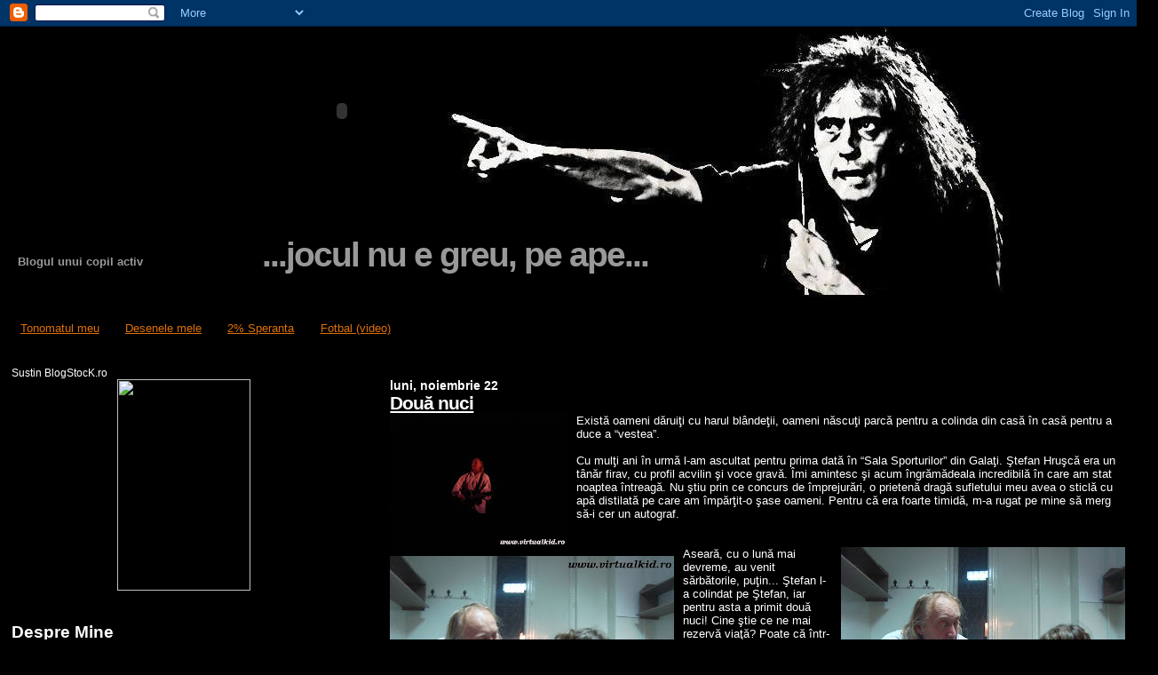

--- FILE ---
content_type: text/html; charset=UTF-8
request_url: https://jumatati.blogspot.com/2010/11/doua-nuci.html?showComment=1290609656112
body_size: 15136
content:
<!DOCTYPE html>
<html dir='ltr' xmlns='http://www.w3.org/1999/xhtml' xmlns:b='http://www.google.com/2005/gml/b' xmlns:data='http://www.google.com/2005/gml/data' xmlns:expr='http://www.google.com/2005/gml/expr'>
<head>
<link href='https://www.blogger.com/static/v1/widgets/2944754296-widget_css_bundle.css' rel='stylesheet' type='text/css'/>
<meta content='text/html; charset=UTF-8' http-equiv='Content-Type'/>
<meta content='blogger' name='generator'/>
<link href='https://jumatati.blogspot.com/favicon.ico' rel='icon' type='image/x-icon'/>
<link href='http://jumatati.blogspot.com/2010/11/doua-nuci.html' rel='canonical'/>
<link rel="alternate" type="application/atom+xml" title="...jocul nu e greu, pe ape... - Atom" href="https://jumatati.blogspot.com/feeds/posts/default" />
<link rel="alternate" type="application/rss+xml" title="...jocul nu e greu, pe ape... - RSS" href="https://jumatati.blogspot.com/feeds/posts/default?alt=rss" />
<link rel="service.post" type="application/atom+xml" title="...jocul nu e greu, pe ape... - Atom" href="https://www.blogger.com/feeds/5991303175346542029/posts/default" />

<link rel="alternate" type="application/atom+xml" title="...jocul nu e greu, pe ape... - Atom" href="https://jumatati.blogspot.com/feeds/4189363185340350269/comments/default" />
<!--Can't find substitution for tag [blog.ieCssRetrofitLinks]-->
<link href='https://blogger.googleusercontent.com/img/b/R29vZ2xl/AVvXsEgFZYCa2xmA-d0pnDtmVCktf7JANJZclFhKpBmBQCJ-_1DQ9KLRSQSA8aMCstOQjg44r2QgKggyd76dnFNxR93PQGmphXVL6EGtYbsUgXP3PsZOnv1j8vPtwvWYCDA2ZkQ4-h30s7l7Zt6i/s200/StefanHrusca.JPG' rel='image_src'/>
<meta content='http://jumatati.blogspot.com/2010/11/doua-nuci.html' property='og:url'/>
<meta content='Două nuci' property='og:title'/>
<meta content='Există oameni dăruiţi cu harul blândeţii, oameni născuţi parcă pentru a colinda din casă în casă pentru a duce a “vestea”.    Cu mulţi ani î...' property='og:description'/>
<meta content='https://blogger.googleusercontent.com/img/b/R29vZ2xl/AVvXsEgFZYCa2xmA-d0pnDtmVCktf7JANJZclFhKpBmBQCJ-_1DQ9KLRSQSA8aMCstOQjg44r2QgKggyd76dnFNxR93PQGmphXVL6EGtYbsUgXP3PsZOnv1j8vPtwvWYCDA2ZkQ4-h30s7l7Zt6i/w1200-h630-p-k-no-nu/StefanHrusca.JPG' property='og:image'/>
<title>...jocul nu e greu, pe ape...: Două nuci</title>
<style id='page-skin-1' type='text/css'><!--
/*
* Blogger Template Style
*
* Sand Dollar
* by Jason Sutter
* Updated by Blogger Team
*/
/* Variable definitions
====================
<Variable name="textcolor" description="Text Color"
type="color" default="#000">
<Variable name="bgcolor" description="Page Background Color"
type="color" default="#f6f6f6">
<Variable name="pagetitlecolor" description="Blog Title Color"
type="color" default="#F5DEB3">
<Variable name="pagetitlebgcolor" description="Blog Title Background Color"
type="color" default="#DE7008">
<Variable name="descriptionColor" description="Blog Description Color"
type="color" default="#9E5205" />
<Variable name="descbgcolor" description="Description Background Color"
type="color" default="#F5E39e">
<Variable name="titlecolor" description="Post Title Color"
type="color" default="#9E5205">
<Variable name="datecolor" description="Date Header Color"
type="color" default="#777777">
<Variable name="footercolor" description="Post Footer Color"
type="color" default="#444444">
<Variable name="linkcolor" description="Link Color"
type="color" default="#DE7008">
<Variable name="footerlinkcolor" description="Post Footer Link Color"
type="color" default="#968a0a">
<Variable name="visitedlinkcolor" description="Visited Link Color"
type="color" default="#DE7008">
<Variable name="sidebarcolor" description="Sidebar Title Color"
type="color" default="#B8A80D">
<Variable name="sidebarlinkcolor" description="Sidebar Link Color"
type="color" default="#999999">
<Variable name="bordercolor" description="Border Color"
type="color" default="#e0ad12">
<Variable name="bodyfont" description="Text Font"
type="font"
default="normal normal 100% 'Trebuchet MS',Trebuchet,Verdana,Sans-Serif">
<Variable name="headerfont" description="Sidebar Title Font"
type="font"
default="normal bold 150% Verdana,Sans-serif">
<Variable name="dateHeaderFont" description="Date Header Font"
type="font"
default="normal bold 105% 'Trebuchet MS',Trebuchet,Verdana,Sans-serif">
<Variable name="pagetitlefont" description="Blog Title Font"
type="font" default="normal bold 300% Verdana,Sans-Serif">
<Variable name="titlefont" description="Post Title Font"
type="font" default="normal bold 160% Verdana,Sans-Serif">
<Variable name="startSide" description="Start side in blog language"
type="automatic" default="left">
<Variable name="endSide" description="End side in blog language"
type="automatic" default="right">
*/
#ceas-java{
left:310px;
position:absolute;
top:50px;
}
#header .title{
left:230px;
position:relative;
top:210px;
}
body {
margin:0px;
padding:0px;
background:#000000;
color:#ffffff;
font-size: small;
}
#outer-wrapper {
font:normal normal 100% 'Trebuchet MS',Trebuchet,Verdana,Sans-Serif;
}
a {
color:#DE7008;
}
a:hover {
color:#ffffff;
}
a img {
border-width: 0;
}
#content-wrapper {
padding-top: 0;
padding-right: 1em;
padding-bottom: 0;
padding-left: 1em;
}
@media all  {
div#main {
float:right;
width:66%;
padding-top:30px;
padding-right:0;
padding-bottom:10px;
padding-left:1em;
border-left:dotted 1px #000000;
word-wrap: break-word; /* fix for long text breaking sidebar float in IE */
overflow: hidden;     /* fix for long non-text content breaking IE sidebar float */
}
div#sidebar {
margin-top:20px;
margin-right:0px;
margin-bottom:0px;
margin-left:0;
padding:0px;
text-align:left;
float: left;
width: 31%;
word-wrap: break-word; /* fix for long text breaking sidebar float in IE */
overflow: hidden;     /* fix for long non-text content breaking IE sidebar float */
}
}
@media handheld  {
div#main {
float:none;
width:90%;
}
div#sidebar {
padding-top:30px;
padding-right:7%;
padding-bottom:10px;
padding-left:3%;
}
}
#header {
padding-top:0px;
padding-right:0px;
padding-bottom:0px;
padding-left:0px;
margin-top:0px;
margin-right:0px;
margin-bottom:0px;
margin-left:0px;
border-bottom:dotted 1px #000000;
background:#000000;
}
h1 a:link  {
text-decoration:none;
color:#999999
}
h1 a:visited  {
text-decoration:none;
color:#999999
}
h1,h2,h3 {
margin: 0;
}
h1 {
padding-top:25px;
padding-right:0px;
padding-bottom:10px;
padding-left:5%;
color:#999999;
background:#000000;
font:normal bold 300% Verdana,Sans-Serif;
letter-spacing:-2px;
}
h3.post-title {
color:#ffffff;
font:normal bold 160% Verdana,Sans-Serif;
letter-spacing:-1px;
}
h3.post-title a,
h3.post-title a:visited {
color: #ffffff;
}
h2.date-header  {
margin-top:10px;
margin-right:0px;
margin-bottom:0px;
margin-left:0px;
color:#ffffff;
font: normal bold 105% 'Trebuchet MS',Trebuchet,Verdana,Sans-serif;
}
h4 {
color:#aa0033;
}
#sidebar h2 {
color:#ffffff;
margin:0px;
padding:0px;
font:normal bold 150% Verdana,Sans-serif;
}
#sidebar .widget {
margin-top:0px;
margin-right:0px;
margin-bottom:33px;
margin-left:0px;
padding-top:0px;
padding-right:0px;
padding-bottom:0px;
padding-left:0px;
font-size:95%;
}
#sidebar ul {
list-style-type:none;
padding-left: 0;
margin-top: 0;
}
#sidebar li {
margin-top:0px;
margin-right:0px;
margin-bottom:0px;
margin-left:0px;
padding-top:0px;
padding-right:0px;
padding-bottom:0px;
padding-left:0px;
list-style-type:none;
font-size:95%;
}
.description {
padding:0px;
position:relative;
top:165px;
left:20px;
color:#999999;
background:transparent;
font:bold 100% Verdana,Sans-Serif;
}
.post {
margin-top:0px;
margin-right:0px;
margin-bottom:30px;
margin-left:0px;
}
.post strong {
color:#ffffff;
font-weight:bold;
}
pre,code {
color:#999999;
}
strike {
color:#999999;
}
.post-footer  {
padding:0px;
margin:0px;
color:#cc0000;
font-size:80%;
}
.post-footer a {
border:none;
color:#968a0a;
text-decoration:none;
}
.post-footer a:hover {
text-decoration:underline;
}
#comments {
padding:0px;
font-size:110%;
font-weight:bold;
}
.comment-author {
margin-top: 10px;
}
.comment-body {
font-size:100%;
font-weight:normal;
color:white;
}
.comment-footer {
padding-bottom:20px;
color:#cc0000;
font-size:80%;
font-weight:normal;
display:inline;
margin-right:10px
}
.deleted-comment  {
font-style:italic;
color:gray;
}
.comment-link  {
margin-left:.6em;
}
.profile-textblock {
clear: both;
margin-left: 0;
}
.profile-img {
float: left;
margin-top: 0;
margin-right: 5px;
margin-bottom: 5px;
margin-left: 0;
border: 2px solid #000000;
}
#sidebar a:link  {
color:#999999;
text-decoration:none;
}
#sidebar a:active  {
color:#ff0000;
text-decoration:none;
}
#sidebar a:visited  {
color:sidebarlinkcolor;
text-decoration:none;
}
#sidebar a:hover {
color:#ffffff;
text-decoration:none;
}
.feed-links {
clear: both;
line-height: 2.5em;
}
#blog-pager-newer-link {
float: left;
}
#blog-pager-older-link {
float: right;
}
#blog-pager {
text-align: center;
}
.clear {
clear: both;
}
.widget-content {
margin-top: 0.5em;
}
/** Tweaks for layout editor preview */
body#layout #outer-wrapper {
margin-top: 0;
}
body#layout #main,
body#layout #sidebar {
margin-top: 10px;
padding-top: 0;
}

--></style>
<link href='https://www.blogger.com/dyn-css/authorization.css?targetBlogID=5991303175346542029&amp;zx=b7f7fe4b-e29e-476f-a5b0-ee351af37246' media='none' onload='if(media!=&#39;all&#39;)media=&#39;all&#39;' rel='stylesheet'/><noscript><link href='https://www.blogger.com/dyn-css/authorization.css?targetBlogID=5991303175346542029&amp;zx=b7f7fe4b-e29e-476f-a5b0-ee351af37246' rel='stylesheet'/></noscript>
<meta name='google-adsense-platform-account' content='ca-host-pub-1556223355139109'/>
<meta name='google-adsense-platform-domain' content='blogspot.com'/>

<!-- data-ad-client=ca-pub-8401485563053961 -->

</head>
<body>
<div class='navbar section' id='navbar'><div class='widget Navbar' data-version='1' id='Navbar1'><script type="text/javascript">
    function setAttributeOnload(object, attribute, val) {
      if(window.addEventListener) {
        window.addEventListener('load',
          function(){ object[attribute] = val; }, false);
      } else {
        window.attachEvent('onload', function(){ object[attribute] = val; });
      }
    }
  </script>
<div id="navbar-iframe-container"></div>
<script type="text/javascript" src="https://apis.google.com/js/platform.js"></script>
<script type="text/javascript">
      gapi.load("gapi.iframes:gapi.iframes.style.bubble", function() {
        if (gapi.iframes && gapi.iframes.getContext) {
          gapi.iframes.getContext().openChild({
              url: 'https://www.blogger.com/navbar/5991303175346542029?po\x3d4189363185340350269\x26origin\x3dhttps://jumatati.blogspot.com',
              where: document.getElementById("navbar-iframe-container"),
              id: "navbar-iframe"
          });
        }
      });
    </script><script type="text/javascript">
(function() {
var script = document.createElement('script');
script.type = 'text/javascript';
script.src = '//pagead2.googlesyndication.com/pagead/js/google_top_exp.js';
var head = document.getElementsByTagName('head')[0];
if (head) {
head.appendChild(script);
}})();
</script>
</div></div>
<div id='outer-wrapper'><div id='wrap2'>
<!-- skip links for text browsers -->
<span id='skiplinks' style='display:none;'>
<a href='#main'>skip to main </a> |
      <a href='#sidebar'>skip to sidebar</a>
</span>
<div id='header-wrapper'>
<div id='ceas-java'>
<script src="//www.clocklink.com/embed.js"></script><script language='JavaScript' type='text/javascript'>obj=new Object;obj.clockfile="0018b-silver.swf";obj.TimeZone="Romania_Bucharest";obj.width=150;obj.height=150;obj.wmode="transparent";showClock(obj);</script></div>
</div>
<div class='header section' id='header'><div class='widget Header' data-version='1' id='Header1'>
<div id='header-inner' style='background-image: url("https://blogger.googleusercontent.com/img/b/R29vZ2xl/AVvXsEiBMx_Fq_8Dzoi4mgoDiPllaWvdZBaQFlirge_TwVDnokp674ypRMI5qxyl9X-Iscj3UpTaCssxh2Apd7y4Mqn6l94yAJoeZP0odMr5b8Has6r02Ue2cVTXgJPqYGCHjhMX-ZkyvY8IHIpt/s1600-r/Hader.JPG");  overflow:hidden; background-position: left top; width: 1304px; min-height: 315px; px;_height: 315px; px;background-repeat: no-repeat; '>
<div class='titlewrapper' style='background: transparent'>
<h1 class='title' style='background: transparent; border-width: 0px'>
<a href='https://jumatati.blogspot.com/'>
...jocul nu e greu, pe ape...
</a>
</h1>
</div>
<div class='descriptionwrapper'>
<p class='description'><span>Blogul unui copil activ</span></p>
</div>
</div>
</div></div>
<div id='content-wrapper'>
<div id='crosscol-wrapper' style='text-align:center'>
<div class='crosscol section' id='crosscol'><div class='widget PageList' data-version='1' id='PageList1'>
<h2>Pagini</h2>
<div class='widget-content'>
<ul>
<li>
<a href='https://jumatati.blogspot.com/p/tonomatul-meu.html'>Tonomatul meu</a>
</li>
<li>
<a href='https://jumatati.blogspot.com/p/desenele-mele.html'>Desenele mele</a>
</li>
<li>
<a href='https://jumatati.blogspot.com/p/2-speranta.html'>2% Speranta</a>
</li>
<li>
<a href='https://jumatati.blogspot.com/p/video-fotbal.html'>Fotbal (video)</a>
</li>
</ul>
<div class='clear'></div>
</div>
</div></div>
</div>
<div id='main-wrapper'>
<div class='main section' id='main'><div class='widget Blog' data-version='1' id='Blog1'>
<div class='blog-posts hfeed'>

          <div class="date-outer">
        
<h2 class='date-header'><span>luni, noiembrie 22</span></h2>

          <div class="date-posts">
        
<div class='post-outer'>
<div class='post hentry'>
<a name='4189363185340350269'></a>
<h3 class='post-title entry-title'>
<a href='https://jumatati.blogspot.com/2010/11/doua-nuci.html'>Două nuci</a>
</h3>
<div class='post-header'>
<div class='post-header-line-1'></div>
</div>
<div class='post-body entry-content'>
<a href="https://blogger.googleusercontent.com/img/b/R29vZ2xl/AVvXsEgFZYCa2xmA-d0pnDtmVCktf7JANJZclFhKpBmBQCJ-_1DQ9KLRSQSA8aMCstOQjg44r2QgKggyd76dnFNxR93PQGmphXVL6EGtYbsUgXP3PsZOnv1j8vPtwvWYCDA2ZkQ4-h30s7l7Zt6i/s1600/StefanHrusca.JPG" onblur="try {parent.deselectBloggerImageGracefully();} catch(e) {}"><img alt="" border="0" id="BLOGGER_PHOTO_ID_5542234107635978402" src="https://blogger.googleusercontent.com/img/b/R29vZ2xl/AVvXsEgFZYCa2xmA-d0pnDtmVCktf7JANJZclFhKpBmBQCJ-_1DQ9KLRSQSA8aMCstOQjg44r2QgKggyd76dnFNxR93PQGmphXVL6EGtYbsUgXP3PsZOnv1j8vPtwvWYCDA2ZkQ4-h30s7l7Zt6i/s200/StefanHrusca.JPG" style="float:left; margin:0 10px 10px 0;cursor:pointer; cursor:hand;width: 200px; height: 150px;" /></a>Există oameni dăruiţi cu harul blândeţii, oameni născuţi parcă pentru a colinda din casă în casă pentru a duce a &#8220;vestea&#8221;. <br />  <br /> Cu mulţi ani în urmă l-am ascultat pentru prima dată în &#8220;Sala Sporturilor&#8221; din Galaţi. Ştefan Hruşcă era un tânăr firav, cu profil acvilin şi voce gravă. Îmi amintesc şi acum îngrămădeala incredibilă în care am stat noaptea întreagă. Nu ştiu prin ce concurs de împrejurări, o prietenă dragă sufletului meu avea o sticlă cu apă distilată pe care am împărţit-o şase oameni. Pentru că era foarte timidă, m-a rugat pe mine să merg să-i cer un autograf.<br /><br /><br /><a href="https://blogger.googleusercontent.com/img/b/R29vZ2xl/AVvXsEj4Cu1hNJRRkHkAxQJtlBZH-rrdUXrub2QsDYQZHCDCNocLRUne8b2CeA_fxSXuO6WEwefh0POLZg4b9yG8RDsSX_BvCUWD20UxgC-S1a7zBlSJSSKsyeWOFvozrPsnE25V82iGnIxA7Tn8/s1600/Hrusca.JPG" onblur="try {parent.deselectBloggerImageGracefully();} catch(e) {}"><img alt="" border="0" id="BLOGGER_PHOTO_ID_5542233943610030146" src="https://blogger.googleusercontent.com/img/b/R29vZ2xl/AVvXsEj4Cu1hNJRRkHkAxQJtlBZH-rrdUXrub2QsDYQZHCDCNocLRUne8b2CeA_fxSXuO6WEwefh0POLZg4b9yG8RDsSX_BvCUWD20UxgC-S1a7zBlSJSSKsyeWOFvozrPsnE25V82iGnIxA7Tn8/s320/Hrusca.JPG" style="float:right; margin:0 0 10px 10px;cursor:pointer; cursor:hand;width: 320px; height: 240px;" /></a><a href="https://blogger.googleusercontent.com/img/b/R29vZ2xl/AVvXsEifg3sMY8-BHuM2yGmV1zhIZjL9TnpB64ScYI7FfsqnijQQYwYmVkz3qiXgh4R6F12WG9jlL2Xx-5DxSgt-ymcV6j8j7KypjkS-p4fBF680uc-V0HlaTSsgiN40gIkwXUnSJ3ow5AfUtaML/s1600/Stefan.JPG" onblur="try {parent.deselectBloggerImageGracefully();} catch(e) {}"><img alt="" border="0" id="BLOGGER_PHOTO_ID_5542233832623505506" src="https://blogger.googleusercontent.com/img/b/R29vZ2xl/AVvXsEifg3sMY8-BHuM2yGmV1zhIZjL9TnpB64ScYI7FfsqnijQQYwYmVkz3qiXgh4R6F12WG9jlL2Xx-5DxSgt-ymcV6j8j7KypjkS-p4fBF680uc-V0HlaTSsgiN40gIkwXUnSJ3ow5AfUtaML/s320/Stefan.JPG" style="float:left; margin:0 10px 10px 0;cursor:pointer; cursor:hand;width: 320px; height: 240px;" /></a> Aseară, cu o lună mai devreme, au venit sărbătorile, puţin... Ştefan l-a colindat pe Ştefan, iar pentru asta a primit două nuci! Cine ştie ce ne mai rezervă viaţă? Poate că într-o bună zi, undeva în Valea Izei, Ştefan o să-l aştepte pe celălalt Ştefan cu nuci, iar tânărul, cu o chitară în spate, o să taie troianul către el.  <br /> Şi-or aminti de prima lor întâlnire şi n-or mai fi siguri cine să-i dea autograf celuilalt. <br />  <br />Sau poate că o să deschidă unul dintre tomurile <a href="http://www.virtualkid.ro/2010/11/22/808/">maestrului&#8230;</a> pentru o piesă nouă!<br />.
<div style='clear: both;'></div>
</div>
<div class='post-footer'>
<div class='post-footer-line post-footer-line-1'><span class='post-author vcard'>
Publicat de
<span class='fn'>Virtualkid</span>
</span>
<span class='post-timestamp'>
la
<a class='timestamp-link' href='https://jumatati.blogspot.com/2010/11/doua-nuci.html' rel='bookmark' title='permanent link'><abbr class='published' title='2010-11-22T06:51:00+02:00'>06:51</abbr></a>
</span>
<span class='post-comment-link'>
</span>
<span class='post-icons'>
<span class='item-control blog-admin pid-962619580'>
<a href='https://www.blogger.com/post-edit.g?blogID=5991303175346542029&postID=4189363185340350269&from=pencil' title='Editați postarea'>
<img alt='' class='icon-action' height='18' src='https://resources.blogblog.com/img/icon18_edit_allbkg.gif' width='18'/>
</a>
</span>
</span>
</div>
<div class='post-footer-line post-footer-line-2'><span class='post-labels'>
</span>
</div>
<div class='post-footer-line post-footer-line-3'></div>
</div>
</div>
<div class='comments' id='comments'>
<a name='comments'></a>
<h4>16 comentarii:</h4>
<div id='Blog1_comments-block-wrapper'>
<dl class='avatar-comment-indent' id='comments-block'>
<dt class='comment-author ' id='c3604607639514146881'>
<a name='c3604607639514146881'></a>
<div class="avatar-image-container avatar-stock"><span dir="ltr"><a href="http://lisandrulisandru.wordpress.com/" target="" rel="nofollow" onclick=""><img src="//resources.blogblog.com/img/blank.gif" width="35" height="35" alt="" title="Cristian Lisandru">

</a></span></div>
<a href='http://lisandrulisandru.wordpress.com/' rel='nofollow'>Cristian Lisandru</a>
spunea...
</dt>
<dd class='comment-body' id='Blog1_cmt-3604607639514146881'>
<p>
Ştefanului Mic îi doresc să-i cânte la un moment dat Ştefanului Mare. Şi să capete o dragoste definitivă pentru acest instrument deosebit care este chitara. Îmi aduc aminte cât de bucuros am fost prin clasa a patra, atunci când ai mei mi-au cumpărat o chitară şi de atunci multe s-au schimbat. În bine...<br /><br />Să aveţi o săptămână frumoasă de tot, ştrumfilor...
</p>
</dd>
<dd class='comment-footer'>
<span class='comment-timestamp'>
<a href='https://jumatati.blogspot.com/2010/11/doua-nuci.html?showComment=1290402147603#c3604607639514146881' title='comment permalink'>
22 noiembrie 2010 la 07:02
</a>
<span class='item-control blog-admin pid-1442143116'>
<a class='comment-delete' href='https://www.blogger.com/comment/delete/5991303175346542029/3604607639514146881' title='Ștergeți comentariul'>
<img src='https://resources.blogblog.com/img/icon_delete13.gif'/>
</a>
</span>
</span>
</dd>
<dt class='comment-author ' id='c3591774446943413843'>
<a name='c3591774446943413843'></a>
<div class="avatar-image-container avatar-stock"><span dir="ltr"><a href="http://www.desprecancer.com" target="" rel="nofollow" onclick=""><img src="//resources.blogblog.com/img/blank.gif" width="35" height="35" alt="" title="doctorul">

</a></span></div>
<a href='http://www.desprecancer.com' rel='nofollow'>doctorul</a>
spunea...
</dt>
<dd class='comment-body' id='Blog1_cmt-3591774446943413843'>
<p>
frumoasă poveste de prag de iarnă, cu multe înțelesuri ...
</p>
</dd>
<dd class='comment-footer'>
<span class='comment-timestamp'>
<a href='https://jumatati.blogspot.com/2010/11/doua-nuci.html?showComment=1290415258061#c3591774446943413843' title='comment permalink'>
22 noiembrie 2010 la 10:40
</a>
<span class='item-control blog-admin pid-1442143116'>
<a class='comment-delete' href='https://www.blogger.com/comment/delete/5991303175346542029/3591774446943413843' title='Ștergeți comentariul'>
<img src='https://resources.blogblog.com/img/icon_delete13.gif'/>
</a>
</span>
</span>
</dd>
<dt class='comment-author ' id='c826094102011152787'>
<a name='c826094102011152787'></a>
<div class="avatar-image-container avatar-stock"><span dir="ltr"><a href="http://anamariadeleanu.wordpress.com/" target="" rel="nofollow" onclick=""><img src="//resources.blogblog.com/img/blank.gif" width="35" height="35" alt="" title="ana">

</a></span></div>
<a href='http://anamariadeleanu.wordpress.com/' rel='nofollow'>ana</a>
spunea...
</dt>
<dd class='comment-body' id='Blog1_cmt-826094102011152787'>
<p>
un SERVUS de 2x2
</p>
</dd>
<dd class='comment-footer'>
<span class='comment-timestamp'>
<a href='https://jumatati.blogspot.com/2010/11/doua-nuci.html?showComment=1290427388768#c826094102011152787' title='comment permalink'>
22 noiembrie 2010 la 14:03
</a>
<span class='item-control blog-admin pid-1442143116'>
<a class='comment-delete' href='https://www.blogger.com/comment/delete/5991303175346542029/826094102011152787' title='Ștergeți comentariul'>
<img src='https://resources.blogblog.com/img/icon_delete13.gif'/>
</a>
</span>
</span>
</dd>
<dt class='comment-author ' id='c3408214042207285978'>
<a name='c3408214042207285978'></a>
<div class="avatar-image-container avatar-stock"><span dir="ltr"><a href="http://gabryellehelen.wordpress.com" target="" rel="nofollow" onclick=""><img src="//resources.blogblog.com/img/blank.gif" width="35" height="35" alt="" title="Gabriela Elena">

</a></span></div>
<a href='http://gabryellehelen.wordpress.com' rel='nofollow'>Gabriela Elena</a>
spunea...
</dt>
<dd class='comment-body' id='Blog1_cmt-3408214042207285978'>
<p>
Ma uimiti!<br />Felicitari micului colindator care se vrea a fi un bun chitarist! :)<br />Succes!
</p>
</dd>
<dd class='comment-footer'>
<span class='comment-timestamp'>
<a href='https://jumatati.blogspot.com/2010/11/doua-nuci.html?showComment=1290427628911#c3408214042207285978' title='comment permalink'>
22 noiembrie 2010 la 14:07
</a>
<span class='item-control blog-admin pid-1442143116'>
<a class='comment-delete' href='https://www.blogger.com/comment/delete/5991303175346542029/3408214042207285978' title='Ștergeți comentariul'>
<img src='https://resources.blogblog.com/img/icon_delete13.gif'/>
</a>
</span>
</span>
</dd>
<dt class='comment-author ' id='c9095391026041863231'>
<a name='c9095391026041863231'></a>
<div class="avatar-image-container vcard"><span dir="ltr"><a href="https://www.blogger.com/profile/16795082573806690974" target="" rel="nofollow" onclick="" class="avatar-hovercard" id="av-9095391026041863231-16795082573806690974"><img src="https://resources.blogblog.com/img/blank.gif" width="35" height="35" class="delayLoad" style="display: none;" longdesc="//blogger.googleusercontent.com/img/b/R29vZ2xl/AVvXsEizi_dfhjjc3Nz3RTj3-qPO2E1UaS2DjyGyBZaZC6QZ7awqg4J8Em8lvyVIKGXA-ar054XmPA5GXPNUtO8PV2ibWtyZ1ovwWX09UDx4GGZIc42TH8rCcd1-VYwsb1K256E/s45-c/*" alt="" title="elena marin-alexe">

<noscript><img src="//blogger.googleusercontent.com/img/b/R29vZ2xl/AVvXsEizi_dfhjjc3Nz3RTj3-qPO2E1UaS2DjyGyBZaZC6QZ7awqg4J8Em8lvyVIKGXA-ar054XmPA5GXPNUtO8PV2ibWtyZ1ovwWX09UDx4GGZIc42TH8rCcd1-VYwsb1K256E/s45-c/*" width="35" height="35" class="photo" alt=""></noscript></a></span></div>
<a href='https://www.blogger.com/profile/16795082573806690974' rel='nofollow'>elena marin-alexe</a>
spunea...
</dt>
<dd class='comment-body' id='Blog1_cmt-9095391026041863231'>
<p>
Lui Stefan cel mic, ii urez sa ajunga ca si cel mare.<br />Asta da intalnire...la nivel inalt!
</p>
</dd>
<dd class='comment-footer'>
<span class='comment-timestamp'>
<a href='https://jumatati.blogspot.com/2010/11/doua-nuci.html?showComment=1290428713120#c9095391026041863231' title='comment permalink'>
22 noiembrie 2010 la 14:25
</a>
<span class='item-control blog-admin pid-526473913'>
<a class='comment-delete' href='https://www.blogger.com/comment/delete/5991303175346542029/9095391026041863231' title='Ștergeți comentariul'>
<img src='https://resources.blogblog.com/img/icon_delete13.gif'/>
</a>
</span>
</span>
</dd>
<dt class='comment-author ' id='c6687979391092523475'>
<a name='c6687979391092523475'></a>
<div class="avatar-image-container avatar-stock"><span dir="ltr"><a href="http://silavaracald.cotcodacii.ro" target="" rel="nofollow" onclick=""><img src="//resources.blogblog.com/img/blank.gif" width="35" height="35" alt="" title="silavaracald">

</a></span></div>
<a href='http://silavaracald.cotcodacii.ro' rel='nofollow'>silavaracald</a>
spunea...
</dt>
<dd class='comment-body' id='Blog1_cmt-6687979391092523475'>
<p>
Pe Valea Izei? Nu mai stă în Canada, că eu așa știam?...<br />Nucile ca nucile, dar are Stefan Hrușcă niște palincă de la ai lui, de-ți crapă măselele. Am gustat și eu o dată, cu ocazia altei treceri prin orașul nostru, să tot fie vreo zece ani de atunci. :)
</p>
</dd>
<dd class='comment-footer'>
<span class='comment-timestamp'>
<a href='https://jumatati.blogspot.com/2010/11/doua-nuci.html?showComment=1290434349941#c6687979391092523475' title='comment permalink'>
22 noiembrie 2010 la 15:59
</a>
<span class='item-control blog-admin pid-1442143116'>
<a class='comment-delete' href='https://www.blogger.com/comment/delete/5991303175346542029/6687979391092523475' title='Ștergeți comentariul'>
<img src='https://resources.blogblog.com/img/icon_delete13.gif'/>
</a>
</span>
</span>
</dd>
<dt class='comment-author ' id='c4693719870086599408'>
<a name='c4693719870086599408'></a>
<div class="avatar-image-container avatar-stock"><span dir="ltr"><a href="http://virtualkid.ro/haiducii/" target="" rel="nofollow" onclick=""><img src="//resources.blogblog.com/img/blank.gif" width="35" height="35" alt="" title="Mark">

</a></span></div>
<a href='http://virtualkid.ro/haiducii/' rel='nofollow'>Mark</a>
spunea...
</dt>
<dd class='comment-body' id='Blog1_cmt-4693719870086599408'>
<p>
Colindele sunt frumoase mai ales daca sunt cantate de Stefan H.Oricum va asteptam la colindat...
</p>
</dd>
<dd class='comment-footer'>
<span class='comment-timestamp'>
<a href='https://jumatati.blogspot.com/2010/11/doua-nuci.html?showComment=1290435668613#c4693719870086599408' title='comment permalink'>
22 noiembrie 2010 la 16:21
</a>
<span class='item-control blog-admin pid-1442143116'>
<a class='comment-delete' href='https://www.blogger.com/comment/delete/5991303175346542029/4693719870086599408' title='Ștergeți comentariul'>
<img src='https://resources.blogblog.com/img/icon_delete13.gif'/>
</a>
</span>
</span>
</dd>
<dt class='comment-author blog-author' id='c5865876134010627290'>
<a name='c5865876134010627290'></a>
<div class="avatar-image-container vcard"><span dir="ltr"><a href="https://www.blogger.com/profile/14810993479823367456" target="" rel="nofollow" onclick="" class="avatar-hovercard" id="av-5865876134010627290-14810993479823367456"><img src="https://resources.blogblog.com/img/blank.gif" width="35" height="35" class="delayLoad" style="display: none;" longdesc="//blogger.googleusercontent.com/img/b/R29vZ2xl/AVvXsEjJq4knStaYXusbigXYdfpekmsqVzqVSw3ljNqAVnG8d-4ZpxVw5wBBvfSDV59nyA1Zg1gGv9o5SAFeGMmsKOfLgSJmI4ILdtS1vAXOzDuFScyvkJlE-RrgNBnRXydgbQ/s45-c/VirtualKid.bmp" alt="" title="Virtualkid">

<noscript><img src="//blogger.googleusercontent.com/img/b/R29vZ2xl/AVvXsEjJq4knStaYXusbigXYdfpekmsqVzqVSw3ljNqAVnG8d-4ZpxVw5wBBvfSDV59nyA1Zg1gGv9o5SAFeGMmsKOfLgSJmI4ILdtS1vAXOzDuFScyvkJlE-RrgNBnRXydgbQ/s45-c/VirtualKid.bmp" width="35" height="35" class="photo" alt=""></noscript></a></span></div>
<a href='https://www.blogger.com/profile/14810993479823367456' rel='nofollow'>Virtualkid</a>
spunea...
</dt>
<dd class='comment-body' id='Blog1_cmt-5865876134010627290'>
<p>
Cristian Lisandru:<br />Saptamana este incredibil de incarcata, insa, daca ne gandim ce ne asteapta, ne renasc puterile ca prin minune.
</p>
</dd>
<dd class='comment-footer'>
<span class='comment-timestamp'>
<a href='https://jumatati.blogspot.com/2010/11/doua-nuci.html?showComment=1290609586375#c5865876134010627290' title='comment permalink'>
24 noiembrie 2010 la 16:39
</a>
<span class='item-control blog-admin pid-962619580'>
<a class='comment-delete' href='https://www.blogger.com/comment/delete/5991303175346542029/5865876134010627290' title='Ștergeți comentariul'>
<img src='https://resources.blogblog.com/img/icon_delete13.gif'/>
</a>
</span>
</span>
</dd>
<dt class='comment-author blog-author' id='c5859686162245440960'>
<a name='c5859686162245440960'></a>
<div class="avatar-image-container vcard"><span dir="ltr"><a href="https://www.blogger.com/profile/14810993479823367456" target="" rel="nofollow" onclick="" class="avatar-hovercard" id="av-5859686162245440960-14810993479823367456"><img src="https://resources.blogblog.com/img/blank.gif" width="35" height="35" class="delayLoad" style="display: none;" longdesc="//blogger.googleusercontent.com/img/b/R29vZ2xl/AVvXsEjJq4knStaYXusbigXYdfpekmsqVzqVSw3ljNqAVnG8d-4ZpxVw5wBBvfSDV59nyA1Zg1gGv9o5SAFeGMmsKOfLgSJmI4ILdtS1vAXOzDuFScyvkJlE-RrgNBnRXydgbQ/s45-c/VirtualKid.bmp" alt="" title="Virtualkid">

<noscript><img src="//blogger.googleusercontent.com/img/b/R29vZ2xl/AVvXsEjJq4knStaYXusbigXYdfpekmsqVzqVSw3ljNqAVnG8d-4ZpxVw5wBBvfSDV59nyA1Zg1gGv9o5SAFeGMmsKOfLgSJmI4ILdtS1vAXOzDuFScyvkJlE-RrgNBnRXydgbQ/s45-c/VirtualKid.bmp" width="35" height="35" class="photo" alt=""></noscript></a></span></div>
<a href='https://www.blogger.com/profile/14810993479823367456' rel='nofollow'>Virtualkid</a>
spunea...
</dt>
<dd class='comment-body' id='Blog1_cmt-5859686162245440960'>
<p>
doctorul:<br />Aprope tot ceea ce facem incercam sa aiba cat mai multe semnificatii. Stefan Hrusca a apreciat faptul ca i-am platit colinda cu doua nuci.
</p>
</dd>
<dd class='comment-footer'>
<span class='comment-timestamp'>
<a href='https://jumatati.blogspot.com/2010/11/doua-nuci.html?showComment=1290609656112#c5859686162245440960' title='comment permalink'>
24 noiembrie 2010 la 16:40
</a>
<span class='item-control blog-admin pid-962619580'>
<a class='comment-delete' href='https://www.blogger.com/comment/delete/5991303175346542029/5859686162245440960' title='Ștergeți comentariul'>
<img src='https://resources.blogblog.com/img/icon_delete13.gif'/>
</a>
</span>
</span>
</dd>
<dt class='comment-author blog-author' id='c1643473311793069843'>
<a name='c1643473311793069843'></a>
<div class="avatar-image-container vcard"><span dir="ltr"><a href="https://www.blogger.com/profile/14810993479823367456" target="" rel="nofollow" onclick="" class="avatar-hovercard" id="av-1643473311793069843-14810993479823367456"><img src="https://resources.blogblog.com/img/blank.gif" width="35" height="35" class="delayLoad" style="display: none;" longdesc="//blogger.googleusercontent.com/img/b/R29vZ2xl/AVvXsEjJq4knStaYXusbigXYdfpekmsqVzqVSw3ljNqAVnG8d-4ZpxVw5wBBvfSDV59nyA1Zg1gGv9o5SAFeGMmsKOfLgSJmI4ILdtS1vAXOzDuFScyvkJlE-RrgNBnRXydgbQ/s45-c/VirtualKid.bmp" alt="" title="Virtualkid">

<noscript><img src="//blogger.googleusercontent.com/img/b/R29vZ2xl/AVvXsEjJq4knStaYXusbigXYdfpekmsqVzqVSw3ljNqAVnG8d-4ZpxVw5wBBvfSDV59nyA1Zg1gGv9o5SAFeGMmsKOfLgSJmI4ILdtS1vAXOzDuFScyvkJlE-RrgNBnRXydgbQ/s45-c/VirtualKid.bmp" width="35" height="35" class="photo" alt=""></noscript></a></span></div>
<a href='https://www.blogger.com/profile/14810993479823367456' rel='nofollow'>Virtualkid</a>
spunea...
</dt>
<dd class='comment-body' id='Blog1_cmt-1643473311793069843'>
<p>
ana:<br />Gandul nostru bun te insoteste, pentru ca tu esti oricand binevenita in casuta noastra.
</p>
</dd>
<dd class='comment-footer'>
<span class='comment-timestamp'>
<a href='https://jumatati.blogspot.com/2010/11/doua-nuci.html?showComment=1290609760262#c1643473311793069843' title='comment permalink'>
24 noiembrie 2010 la 16:42
</a>
<span class='item-control blog-admin pid-962619580'>
<a class='comment-delete' href='https://www.blogger.com/comment/delete/5991303175346542029/1643473311793069843' title='Ștergeți comentariul'>
<img src='https://resources.blogblog.com/img/icon_delete13.gif'/>
</a>
</span>
</span>
</dd>
<dt class='comment-author blog-author' id='c3746337207962053265'>
<a name='c3746337207962053265'></a>
<div class="avatar-image-container vcard"><span dir="ltr"><a href="https://www.blogger.com/profile/14810993479823367456" target="" rel="nofollow" onclick="" class="avatar-hovercard" id="av-3746337207962053265-14810993479823367456"><img src="https://resources.blogblog.com/img/blank.gif" width="35" height="35" class="delayLoad" style="display: none;" longdesc="//blogger.googleusercontent.com/img/b/R29vZ2xl/AVvXsEjJq4knStaYXusbigXYdfpekmsqVzqVSw3ljNqAVnG8d-4ZpxVw5wBBvfSDV59nyA1Zg1gGv9o5SAFeGMmsKOfLgSJmI4ILdtS1vAXOzDuFScyvkJlE-RrgNBnRXydgbQ/s45-c/VirtualKid.bmp" alt="" title="Virtualkid">

<noscript><img src="//blogger.googleusercontent.com/img/b/R29vZ2xl/AVvXsEjJq4knStaYXusbigXYdfpekmsqVzqVSw3ljNqAVnG8d-4ZpxVw5wBBvfSDV59nyA1Zg1gGv9o5SAFeGMmsKOfLgSJmI4ILdtS1vAXOzDuFScyvkJlE-RrgNBnRXydgbQ/s45-c/VirtualKid.bmp" width="35" height="35" class="photo" alt=""></noscript></a></span></div>
<a href='https://www.blogger.com/profile/14810993479823367456' rel='nofollow'>Virtualkid</a>
spunea...
</dt>
<dd class='comment-body' id='Blog1_cmt-3746337207962053265'>
<p>
Gabriela Elena: Sa ai mereu pregatite doua nuci... poate ca o sa ai nevoie de ele intr-o buna zi.
</p>
</dd>
<dd class='comment-footer'>
<span class='comment-timestamp'>
<a href='https://jumatati.blogspot.com/2010/11/doua-nuci.html?showComment=1290609812084#c3746337207962053265' title='comment permalink'>
24 noiembrie 2010 la 16:43
</a>
<span class='item-control blog-admin pid-962619580'>
<a class='comment-delete' href='https://www.blogger.com/comment/delete/5991303175346542029/3746337207962053265' title='Ștergeți comentariul'>
<img src='https://resources.blogblog.com/img/icon_delete13.gif'/>
</a>
</span>
</span>
</dd>
<dt class='comment-author blog-author' id='c1170798051399506283'>
<a name='c1170798051399506283'></a>
<div class="avatar-image-container vcard"><span dir="ltr"><a href="https://www.blogger.com/profile/14810993479823367456" target="" rel="nofollow" onclick="" class="avatar-hovercard" id="av-1170798051399506283-14810993479823367456"><img src="https://resources.blogblog.com/img/blank.gif" width="35" height="35" class="delayLoad" style="display: none;" longdesc="//blogger.googleusercontent.com/img/b/R29vZ2xl/AVvXsEjJq4knStaYXusbigXYdfpekmsqVzqVSw3ljNqAVnG8d-4ZpxVw5wBBvfSDV59nyA1Zg1gGv9o5SAFeGMmsKOfLgSJmI4ILdtS1vAXOzDuFScyvkJlE-RrgNBnRXydgbQ/s45-c/VirtualKid.bmp" alt="" title="Virtualkid">

<noscript><img src="//blogger.googleusercontent.com/img/b/R29vZ2xl/AVvXsEjJq4knStaYXusbigXYdfpekmsqVzqVSw3ljNqAVnG8d-4ZpxVw5wBBvfSDV59nyA1Zg1gGv9o5SAFeGMmsKOfLgSJmI4ILdtS1vAXOzDuFScyvkJlE-RrgNBnRXydgbQ/s45-c/VirtualKid.bmp" width="35" height="35" class="photo" alt=""></noscript></a></span></div>
<a href='https://www.blogger.com/profile/14810993479823367456' rel='nofollow'>Virtualkid</a>
spunea...
</dt>
<dd class='comment-body' id='Blog1_cmt-1170798051399506283'>
<p>
elena marin-alexe:<br />Doar se intalneau doi Stefani. De ce sa aiba complexe de inferioritate unul dintre ei?
</p>
</dd>
<dd class='comment-footer'>
<span class='comment-timestamp'>
<a href='https://jumatati.blogspot.com/2010/11/doua-nuci.html?showComment=1290609873100#c1170798051399506283' title='comment permalink'>
24 noiembrie 2010 la 16:44
</a>
<span class='item-control blog-admin pid-962619580'>
<a class='comment-delete' href='https://www.blogger.com/comment/delete/5991303175346542029/1170798051399506283' title='Ștergeți comentariul'>
<img src='https://resources.blogblog.com/img/icon_delete13.gif'/>
</a>
</span>
</span>
</dd>
<dt class='comment-author blog-author' id='c6914780857732307249'>
<a name='c6914780857732307249'></a>
<div class="avatar-image-container vcard"><span dir="ltr"><a href="https://www.blogger.com/profile/14810993479823367456" target="" rel="nofollow" onclick="" class="avatar-hovercard" id="av-6914780857732307249-14810993479823367456"><img src="https://resources.blogblog.com/img/blank.gif" width="35" height="35" class="delayLoad" style="display: none;" longdesc="//blogger.googleusercontent.com/img/b/R29vZ2xl/AVvXsEjJq4knStaYXusbigXYdfpekmsqVzqVSw3ljNqAVnG8d-4ZpxVw5wBBvfSDV59nyA1Zg1gGv9o5SAFeGMmsKOfLgSJmI4ILdtS1vAXOzDuFScyvkJlE-RrgNBnRXydgbQ/s45-c/VirtualKid.bmp" alt="" title="Virtualkid">

<noscript><img src="//blogger.googleusercontent.com/img/b/R29vZ2xl/AVvXsEjJq4knStaYXusbigXYdfpekmsqVzqVSw3ljNqAVnG8d-4ZpxVw5wBBvfSDV59nyA1Zg1gGv9o5SAFeGMmsKOfLgSJmI4ILdtS1vAXOzDuFScyvkJlE-RrgNBnRXydgbQ/s45-c/VirtualKid.bmp" width="35" height="35" class="photo" alt=""></noscript></a></span></div>
<a href='https://www.blogger.com/profile/14810993479823367456' rel='nofollow'>Virtualkid</a>
spunea...
</dt>
<dd class='comment-body' id='Blog1_cmt-6914780857732307249'>
<p>
silavaracald:<br />O fi si pe acolo vreo Iza...<br />Cat despre tuica... nu l-am controlat in cutia chitarei. Ne-a scapat!
</p>
</dd>
<dd class='comment-footer'>
<span class='comment-timestamp'>
<a href='https://jumatati.blogspot.com/2010/11/doua-nuci.html?showComment=1290609945508#c6914780857732307249' title='comment permalink'>
24 noiembrie 2010 la 16:45
</a>
<span class='item-control blog-admin pid-962619580'>
<a class='comment-delete' href='https://www.blogger.com/comment/delete/5991303175346542029/6914780857732307249' title='Ștergeți comentariul'>
<img src='https://resources.blogblog.com/img/icon_delete13.gif'/>
</a>
</span>
</span>
</dd>
<dt class='comment-author blog-author' id='c8531352557031450474'>
<a name='c8531352557031450474'></a>
<div class="avatar-image-container vcard"><span dir="ltr"><a href="https://www.blogger.com/profile/14810993479823367456" target="" rel="nofollow" onclick="" class="avatar-hovercard" id="av-8531352557031450474-14810993479823367456"><img src="https://resources.blogblog.com/img/blank.gif" width="35" height="35" class="delayLoad" style="display: none;" longdesc="//blogger.googleusercontent.com/img/b/R29vZ2xl/AVvXsEjJq4knStaYXusbigXYdfpekmsqVzqVSw3ljNqAVnG8d-4ZpxVw5wBBvfSDV59nyA1Zg1gGv9o5SAFeGMmsKOfLgSJmI4ILdtS1vAXOzDuFScyvkJlE-RrgNBnRXydgbQ/s45-c/VirtualKid.bmp" alt="" title="Virtualkid">

<noscript><img src="//blogger.googleusercontent.com/img/b/R29vZ2xl/AVvXsEjJq4knStaYXusbigXYdfpekmsqVzqVSw3ljNqAVnG8d-4ZpxVw5wBBvfSDV59nyA1Zg1gGv9o5SAFeGMmsKOfLgSJmI4ILdtS1vAXOzDuFScyvkJlE-RrgNBnRXydgbQ/s45-c/VirtualKid.bmp" width="35" height="35" class="photo" alt=""></noscript></a></span></div>
<a href='https://www.blogger.com/profile/14810993479823367456' rel='nofollow'>Virtualkid</a>
spunea...
</dt>
<dd class='comment-body' id='Blog1_cmt-8531352557031450474'>
<p>
Mark:<br />Venim, venim! Numai sa aveti masa plina...
</p>
</dd>
<dd class='comment-footer'>
<span class='comment-timestamp'>
<a href='https://jumatati.blogspot.com/2010/11/doua-nuci.html?showComment=1290609983429#c8531352557031450474' title='comment permalink'>
24 noiembrie 2010 la 16:46
</a>
<span class='item-control blog-admin pid-962619580'>
<a class='comment-delete' href='https://www.blogger.com/comment/delete/5991303175346542029/8531352557031450474' title='Ștergeți comentariul'>
<img src='https://resources.blogblog.com/img/icon_delete13.gif'/>
</a>
</span>
</span>
</dd>
<dt class='comment-author ' id='c3050154407284217896'>
<a name='c3050154407284217896'></a>
<div class="avatar-image-container avatar-stock"><span dir="ltr"><a href="https://www.blogger.com/profile/18046293608811728471" target="" rel="nofollow" onclick="" class="avatar-hovercard" id="av-3050154407284217896-18046293608811728471"><img src="//www.blogger.com/img/blogger_logo_round_35.png" width="35" height="35" alt="" title="cati">

</a></span></div>
<a href='https://www.blogger.com/profile/18046293608811728471' rel='nofollow'>cati</a>
spunea...
</dt>
<dd class='comment-body' id='Blog1_cmt-3050154407284217896'>
<p>
Va imbratisez cu mult drag dupa atata amar de veme! Stefane mic, esti mare daca te-a colindat Hrusca!
</p>
</dd>
<dd class='comment-footer'>
<span class='comment-timestamp'>
<a href='https://jumatati.blogspot.com/2010/11/doua-nuci.html?showComment=1290705022452#c3050154407284217896' title='comment permalink'>
25 noiembrie 2010 la 19:10
</a>
<span class='item-control blog-admin pid-964779234'>
<a class='comment-delete' href='https://www.blogger.com/comment/delete/5991303175346542029/3050154407284217896' title='Ștergeți comentariul'>
<img src='https://resources.blogblog.com/img/icon_delete13.gif'/>
</a>
</span>
</span>
</dd>
<dt class='comment-author blog-author' id='c477210338655130630'>
<a name='c477210338655130630'></a>
<div class="avatar-image-container vcard"><span dir="ltr"><a href="https://www.blogger.com/profile/14810993479823367456" target="" rel="nofollow" onclick="" class="avatar-hovercard" id="av-477210338655130630-14810993479823367456"><img src="https://resources.blogblog.com/img/blank.gif" width="35" height="35" class="delayLoad" style="display: none;" longdesc="//blogger.googleusercontent.com/img/b/R29vZ2xl/AVvXsEjJq4knStaYXusbigXYdfpekmsqVzqVSw3ljNqAVnG8d-4ZpxVw5wBBvfSDV59nyA1Zg1gGv9o5SAFeGMmsKOfLgSJmI4ILdtS1vAXOzDuFScyvkJlE-RrgNBnRXydgbQ/s45-c/VirtualKid.bmp" alt="" title="Virtualkid">

<noscript><img src="//blogger.googleusercontent.com/img/b/R29vZ2xl/AVvXsEjJq4knStaYXusbigXYdfpekmsqVzqVSw3ljNqAVnG8d-4ZpxVw5wBBvfSDV59nyA1Zg1gGv9o5SAFeGMmsKOfLgSJmI4ILdtS1vAXOzDuFScyvkJlE-RrgNBnRXydgbQ/s45-c/VirtualKid.bmp" width="35" height="35" class="photo" alt=""></noscript></a></span></div>
<a href='https://www.blogger.com/profile/14810993479823367456' rel='nofollow'>Virtualkid</a>
spunea...
</dt>
<dd class='comment-body' id='Blog1_cmt-477210338655130630'>
<p>
cati:<br />Nu numai ca l-a colindat, dar &quot;s-a si capatat&quot; cu doua nuci...
</p>
</dd>
<dd class='comment-footer'>
<span class='comment-timestamp'>
<a href='https://jumatati.blogspot.com/2010/11/doua-nuci.html?showComment=1291004559147#c477210338655130630' title='comment permalink'>
29 noiembrie 2010 la 06:22
</a>
<span class='item-control blog-admin pid-962619580'>
<a class='comment-delete' href='https://www.blogger.com/comment/delete/5991303175346542029/477210338655130630' title='Ștergeți comentariul'>
<img src='https://resources.blogblog.com/img/icon_delete13.gif'/>
</a>
</span>
</span>
</dd>
</dl>
</div>
<p class='comment-footer'>
<a href='https://www.blogger.com/comment/fullpage/post/5991303175346542029/4189363185340350269' onclick=''>Trimiteți un comentariu</a>
</p>
</div>
</div>

        </div></div>
      
</div>
<div class='blog-pager' id='blog-pager'>
<span id='blog-pager-newer-link'>
<a class='blog-pager-newer-link' href='https://jumatati.blogspot.com/2010/11/un-dar-pentru-ancuta.html' id='Blog1_blog-pager-newer-link' title='Postare mai nouă'>Postare mai nouă</a>
</span>
<span id='blog-pager-older-link'>
<a class='blog-pager-older-link' href='https://jumatati.blogspot.com/2010/11/am-reusit.html' id='Blog1_blog-pager-older-link' title='Postare mai veche'>Postare mai veche</a>
</span>
<a class='home-link' href='https://jumatati.blogspot.com/'>Pagina de pornire</a>
</div>
<div class='clear'></div>
<div class='post-feeds'>
<div class='feed-links'>
Abonați-vă la:
<a class='feed-link' href='https://jumatati.blogspot.com/feeds/4189363185340350269/comments/default' target='_blank' type='application/atom+xml'>Postare comentarii (Atom)</a>
</div>
</div>
</div><div class='widget HTML' data-version='1' id='HTML6'>
<h2 class='title'>Unde iți trimit depeșă?</h2>
<div class='widget-content'>
<form style="border:1px solid #ccc;padding:1px;text-align:center; width=100; height=50;" action="http://feedburner.google.com/fb/a/mailverify" method="post" target="popupwindow" onsubmit="window.open('http://feedburner.google.com/fb/a/mailverify?uri=joculNuEGreuPeApe', 'popupwindow', 'scrollbars=yes,width=550,height=520');return true"><p>Vreau adresa ta de e-mail:</p><p><input type="text" style="width:140px" name="email" /></p><input type="hidden" value="joculNuEGreuPeApe" name="uri" /><input type="hidden" name="loc" value="en_US" /><input type="submit" value="Bate palma" /><p>Delivered by <a href="http://feedburner.google.com" target="_blank">FeedBurner</a></p></form>
</div>
<div class='clear'></div>
</div></div>
</div>
<div id='sidebar-wrapper'>
<div class='sidebar section' id='sidebar'><div class='widget HTML' data-version='1' id='HTML8'>
<div class='widget-content'>
Sustin BlogStocK.ro <center><a href="http://www.blogstock.ro" target="_blank" alt="Taberele de blogging Blogstock"><img src="https://lh3.googleusercontent.com/blogger_img_proxy/AEn0k_tqurJM0YIzwSdDykeCHmiS2n0O9xo0hPYuztyoqG79wPxbd2do13ia4zBnJtBXJW0ZDYHJoA61oB8TpFv5A0e9h6PYdHkyGh8ZOzpw=s0-d" width="150" height="238"></a>


</center>
</div>
<div class='clear'></div>
</div><div class='widget HTML' data-version='1' id='HTML10'>
<h2 class='title'>Despre Mine</h2>
<div class='widget-content'>
<center><p><a href="http://virtualkid.ro"><img src="https://lh3.googleusercontent.com/blogger_img_proxy/AEn0k_vUSj4Ygb5e58qSTTmOrDuU3IjgbtZL6aaI9uhpXNLpw_FJBMJuCAb0ki7iStxatS5iuOOgUSHjbPKynTlRhOeeviupfLfK5-thLQs=s0-d"></a></p>
<br />Targu Mures, Ardeal, Romania
<br />Tocmai pentru ca am primit in dar acest blog inainte de a invata sa scriu si sa citesc, deocamdata eu sunt doar muza.
<br /><a href="//www.blogger.com/profile/14810993479823367456">Vizualizati profilul meu complet</a>
</center>
</div>
<div class='clear'></div>
</div><div class='widget Followers' data-version='1' id='Followers1'>
<h2 class='title'>Persoane interesate</h2>
<div class='widget-content'>
<div id='Followers1-wrapper'>
<div style='margin-right:2px;'>
<div><script type="text/javascript" src="https://apis.google.com/js/platform.js"></script>
<div id="followers-iframe-container"></div>
<script type="text/javascript">
    window.followersIframe = null;
    function followersIframeOpen(url) {
      gapi.load("gapi.iframes", function() {
        if (gapi.iframes && gapi.iframes.getContext) {
          window.followersIframe = gapi.iframes.getContext().openChild({
            url: url,
            where: document.getElementById("followers-iframe-container"),
            messageHandlersFilter: gapi.iframes.CROSS_ORIGIN_IFRAMES_FILTER,
            messageHandlers: {
              '_ready': function(obj) {
                window.followersIframe.getIframeEl().height = obj.height;
              },
              'reset': function() {
                window.followersIframe.close();
                followersIframeOpen("https://www.blogger.com/followers/frame/5991303175346542029?colors\x3dCgt0cmFuc3BhcmVudBILdHJhbnNwYXJlbnQaByNmZmZmZmYiByM5OTk5OTkqByMwMDAwMDAyByNmZmZmZmY6ByNmZmZmZmZCByM5OTk5OTlKByMwMDAwMDBSByM5OTk5OTlaC3RyYW5zcGFyZW50\x26pageSize\x3d21\x26hl\x3dro\x26origin\x3dhttps://jumatati.blogspot.com");
              },
              'open': function(url) {
                window.followersIframe.close();
                followersIframeOpen(url);
              }
            }
          });
        }
      });
    }
    followersIframeOpen("https://www.blogger.com/followers/frame/5991303175346542029?colors\x3dCgt0cmFuc3BhcmVudBILdHJhbnNwYXJlbnQaByNmZmZmZmYiByM5OTk5OTkqByMwMDAwMDAyByNmZmZmZmY6ByNmZmZmZmZCByM5OTk5OTlKByMwMDAwMDBSByM5OTk5OTlaC3RyYW5zcGFyZW50\x26pageSize\x3d21\x26hl\x3dro\x26origin\x3dhttps://jumatati.blogspot.com");
  </script></div>
</div>
</div>
<div class='clear'></div>
</div>
</div><div class='widget BlogArchive' data-version='1' id='BlogArchive1'>
<h2>Arhivă blog</h2>
<div class='widget-content'>
<div id='ArchiveList'>
<div id='BlogArchive1_ArchiveList'>
<ul class='hierarchy'>
<li class='archivedate collapsed'>
<a class='toggle' href='javascript:void(0)'>
<span class='zippy'>

        &#9658;&#160;
      
</span>
</a>
<a class='post-count-link' href='https://jumatati.blogspot.com/2015/'>
2015
</a>
<span class='post-count' dir='ltr'>(1)</span>
<ul class='hierarchy'>
<li class='archivedate collapsed'>
<a class='toggle' href='javascript:void(0)'>
<span class='zippy'>

        &#9658;&#160;
      
</span>
</a>
<a class='post-count-link' href='https://jumatati.blogspot.com/2015/03/'>
martie
</a>
<span class='post-count' dir='ltr'>(1)</span>
</li>
</ul>
</li>
</ul>
<ul class='hierarchy'>
<li class='archivedate collapsed'>
<a class='toggle' href='javascript:void(0)'>
<span class='zippy'>

        &#9658;&#160;
      
</span>
</a>
<a class='post-count-link' href='https://jumatati.blogspot.com/2014/'>
2014
</a>
<span class='post-count' dir='ltr'>(8)</span>
<ul class='hierarchy'>
<li class='archivedate collapsed'>
<a class='toggle' href='javascript:void(0)'>
<span class='zippy'>

        &#9658;&#160;
      
</span>
</a>
<a class='post-count-link' href='https://jumatati.blogspot.com/2014/05/'>
mai
</a>
<span class='post-count' dir='ltr'>(1)</span>
</li>
</ul>
<ul class='hierarchy'>
<li class='archivedate collapsed'>
<a class='toggle' href='javascript:void(0)'>
<span class='zippy'>

        &#9658;&#160;
      
</span>
</a>
<a class='post-count-link' href='https://jumatati.blogspot.com/2014/04/'>
aprilie
</a>
<span class='post-count' dir='ltr'>(2)</span>
</li>
</ul>
<ul class='hierarchy'>
<li class='archivedate collapsed'>
<a class='toggle' href='javascript:void(0)'>
<span class='zippy'>

        &#9658;&#160;
      
</span>
</a>
<a class='post-count-link' href='https://jumatati.blogspot.com/2014/03/'>
martie
</a>
<span class='post-count' dir='ltr'>(2)</span>
</li>
</ul>
<ul class='hierarchy'>
<li class='archivedate collapsed'>
<a class='toggle' href='javascript:void(0)'>
<span class='zippy'>

        &#9658;&#160;
      
</span>
</a>
<a class='post-count-link' href='https://jumatati.blogspot.com/2014/02/'>
februarie
</a>
<span class='post-count' dir='ltr'>(2)</span>
</li>
</ul>
<ul class='hierarchy'>
<li class='archivedate collapsed'>
<a class='toggle' href='javascript:void(0)'>
<span class='zippy'>

        &#9658;&#160;
      
</span>
</a>
<a class='post-count-link' href='https://jumatati.blogspot.com/2014/01/'>
ianuarie
</a>
<span class='post-count' dir='ltr'>(1)</span>
</li>
</ul>
</li>
</ul>
<ul class='hierarchy'>
<li class='archivedate collapsed'>
<a class='toggle' href='javascript:void(0)'>
<span class='zippy'>

        &#9658;&#160;
      
</span>
</a>
<a class='post-count-link' href='https://jumatati.blogspot.com/2013/'>
2013
</a>
<span class='post-count' dir='ltr'>(24)</span>
<ul class='hierarchy'>
<li class='archivedate collapsed'>
<a class='toggle' href='javascript:void(0)'>
<span class='zippy'>

        &#9658;&#160;
      
</span>
</a>
<a class='post-count-link' href='https://jumatati.blogspot.com/2013/12/'>
decembrie
</a>
<span class='post-count' dir='ltr'>(1)</span>
</li>
</ul>
<ul class='hierarchy'>
<li class='archivedate collapsed'>
<a class='toggle' href='javascript:void(0)'>
<span class='zippy'>

        &#9658;&#160;
      
</span>
</a>
<a class='post-count-link' href='https://jumatati.blogspot.com/2013/09/'>
septembrie
</a>
<span class='post-count' dir='ltr'>(4)</span>
</li>
</ul>
<ul class='hierarchy'>
<li class='archivedate collapsed'>
<a class='toggle' href='javascript:void(0)'>
<span class='zippy'>

        &#9658;&#160;
      
</span>
</a>
<a class='post-count-link' href='https://jumatati.blogspot.com/2013/08/'>
august
</a>
<span class='post-count' dir='ltr'>(3)</span>
</li>
</ul>
<ul class='hierarchy'>
<li class='archivedate collapsed'>
<a class='toggle' href='javascript:void(0)'>
<span class='zippy'>

        &#9658;&#160;
      
</span>
</a>
<a class='post-count-link' href='https://jumatati.blogspot.com/2013/07/'>
iulie
</a>
<span class='post-count' dir='ltr'>(3)</span>
</li>
</ul>
<ul class='hierarchy'>
<li class='archivedate collapsed'>
<a class='toggle' href='javascript:void(0)'>
<span class='zippy'>

        &#9658;&#160;
      
</span>
</a>
<a class='post-count-link' href='https://jumatati.blogspot.com/2013/06/'>
iunie
</a>
<span class='post-count' dir='ltr'>(2)</span>
</li>
</ul>
<ul class='hierarchy'>
<li class='archivedate collapsed'>
<a class='toggle' href='javascript:void(0)'>
<span class='zippy'>

        &#9658;&#160;
      
</span>
</a>
<a class='post-count-link' href='https://jumatati.blogspot.com/2013/04/'>
aprilie
</a>
<span class='post-count' dir='ltr'>(1)</span>
</li>
</ul>
<ul class='hierarchy'>
<li class='archivedate collapsed'>
<a class='toggle' href='javascript:void(0)'>
<span class='zippy'>

        &#9658;&#160;
      
</span>
</a>
<a class='post-count-link' href='https://jumatati.blogspot.com/2013/03/'>
martie
</a>
<span class='post-count' dir='ltr'>(7)</span>
</li>
</ul>
<ul class='hierarchy'>
<li class='archivedate collapsed'>
<a class='toggle' href='javascript:void(0)'>
<span class='zippy'>

        &#9658;&#160;
      
</span>
</a>
<a class='post-count-link' href='https://jumatati.blogspot.com/2013/01/'>
ianuarie
</a>
<span class='post-count' dir='ltr'>(3)</span>
</li>
</ul>
</li>
</ul>
<ul class='hierarchy'>
<li class='archivedate collapsed'>
<a class='toggle' href='javascript:void(0)'>
<span class='zippy'>

        &#9658;&#160;
      
</span>
</a>
<a class='post-count-link' href='https://jumatati.blogspot.com/2012/'>
2012
</a>
<span class='post-count' dir='ltr'>(270)</span>
<ul class='hierarchy'>
<li class='archivedate collapsed'>
<a class='toggle' href='javascript:void(0)'>
<span class='zippy'>

        &#9658;&#160;
      
</span>
</a>
<a class='post-count-link' href='https://jumatati.blogspot.com/2012/12/'>
decembrie
</a>
<span class='post-count' dir='ltr'>(5)</span>
</li>
</ul>
<ul class='hierarchy'>
<li class='archivedate collapsed'>
<a class='toggle' href='javascript:void(0)'>
<span class='zippy'>

        &#9658;&#160;
      
</span>
</a>
<a class='post-count-link' href='https://jumatati.blogspot.com/2012/11/'>
noiembrie
</a>
<span class='post-count' dir='ltr'>(10)</span>
</li>
</ul>
<ul class='hierarchy'>
<li class='archivedate collapsed'>
<a class='toggle' href='javascript:void(0)'>
<span class='zippy'>

        &#9658;&#160;
      
</span>
</a>
<a class='post-count-link' href='https://jumatati.blogspot.com/2012/10/'>
octombrie
</a>
<span class='post-count' dir='ltr'>(17)</span>
</li>
</ul>
<ul class='hierarchy'>
<li class='archivedate collapsed'>
<a class='toggle' href='javascript:void(0)'>
<span class='zippy'>

        &#9658;&#160;
      
</span>
</a>
<a class='post-count-link' href='https://jumatati.blogspot.com/2012/09/'>
septembrie
</a>
<span class='post-count' dir='ltr'>(11)</span>
</li>
</ul>
<ul class='hierarchy'>
<li class='archivedate collapsed'>
<a class='toggle' href='javascript:void(0)'>
<span class='zippy'>

        &#9658;&#160;
      
</span>
</a>
<a class='post-count-link' href='https://jumatati.blogspot.com/2012/08/'>
august
</a>
<span class='post-count' dir='ltr'>(17)</span>
</li>
</ul>
<ul class='hierarchy'>
<li class='archivedate collapsed'>
<a class='toggle' href='javascript:void(0)'>
<span class='zippy'>

        &#9658;&#160;
      
</span>
</a>
<a class='post-count-link' href='https://jumatati.blogspot.com/2012/07/'>
iulie
</a>
<span class='post-count' dir='ltr'>(31)</span>
</li>
</ul>
<ul class='hierarchy'>
<li class='archivedate collapsed'>
<a class='toggle' href='javascript:void(0)'>
<span class='zippy'>

        &#9658;&#160;
      
</span>
</a>
<a class='post-count-link' href='https://jumatati.blogspot.com/2012/06/'>
iunie
</a>
<span class='post-count' dir='ltr'>(16)</span>
</li>
</ul>
<ul class='hierarchy'>
<li class='archivedate collapsed'>
<a class='toggle' href='javascript:void(0)'>
<span class='zippy'>

        &#9658;&#160;
      
</span>
</a>
<a class='post-count-link' href='https://jumatati.blogspot.com/2012/05/'>
mai
</a>
<span class='post-count' dir='ltr'>(20)</span>
</li>
</ul>
<ul class='hierarchy'>
<li class='archivedate collapsed'>
<a class='toggle' href='javascript:void(0)'>
<span class='zippy'>

        &#9658;&#160;
      
</span>
</a>
<a class='post-count-link' href='https://jumatati.blogspot.com/2012/04/'>
aprilie
</a>
<span class='post-count' dir='ltr'>(29)</span>
</li>
</ul>
<ul class='hierarchy'>
<li class='archivedate collapsed'>
<a class='toggle' href='javascript:void(0)'>
<span class='zippy'>

        &#9658;&#160;
      
</span>
</a>
<a class='post-count-link' href='https://jumatati.blogspot.com/2012/03/'>
martie
</a>
<span class='post-count' dir='ltr'>(34)</span>
</li>
</ul>
<ul class='hierarchy'>
<li class='archivedate collapsed'>
<a class='toggle' href='javascript:void(0)'>
<span class='zippy'>

        &#9658;&#160;
      
</span>
</a>
<a class='post-count-link' href='https://jumatati.blogspot.com/2012/02/'>
februarie
</a>
<span class='post-count' dir='ltr'>(41)</span>
</li>
</ul>
<ul class='hierarchy'>
<li class='archivedate collapsed'>
<a class='toggle' href='javascript:void(0)'>
<span class='zippy'>

        &#9658;&#160;
      
</span>
</a>
<a class='post-count-link' href='https://jumatati.blogspot.com/2012/01/'>
ianuarie
</a>
<span class='post-count' dir='ltr'>(39)</span>
</li>
</ul>
</li>
</ul>
<ul class='hierarchy'>
<li class='archivedate collapsed'>
<a class='toggle' href='javascript:void(0)'>
<span class='zippy'>

        &#9658;&#160;
      
</span>
</a>
<a class='post-count-link' href='https://jumatati.blogspot.com/2011/'>
2011
</a>
<span class='post-count' dir='ltr'>(464)</span>
<ul class='hierarchy'>
<li class='archivedate collapsed'>
<a class='toggle' href='javascript:void(0)'>
<span class='zippy'>

        &#9658;&#160;
      
</span>
</a>
<a class='post-count-link' href='https://jumatati.blogspot.com/2011/12/'>
decembrie
</a>
<span class='post-count' dir='ltr'>(50)</span>
</li>
</ul>
<ul class='hierarchy'>
<li class='archivedate collapsed'>
<a class='toggle' href='javascript:void(0)'>
<span class='zippy'>

        &#9658;&#160;
      
</span>
</a>
<a class='post-count-link' href='https://jumatati.blogspot.com/2011/11/'>
noiembrie
</a>
<span class='post-count' dir='ltr'>(41)</span>
</li>
</ul>
<ul class='hierarchy'>
<li class='archivedate collapsed'>
<a class='toggle' href='javascript:void(0)'>
<span class='zippy'>

        &#9658;&#160;
      
</span>
</a>
<a class='post-count-link' href='https://jumatati.blogspot.com/2011/10/'>
octombrie
</a>
<span class='post-count' dir='ltr'>(38)</span>
</li>
</ul>
<ul class='hierarchy'>
<li class='archivedate collapsed'>
<a class='toggle' href='javascript:void(0)'>
<span class='zippy'>

        &#9658;&#160;
      
</span>
</a>
<a class='post-count-link' href='https://jumatati.blogspot.com/2011/09/'>
septembrie
</a>
<span class='post-count' dir='ltr'>(37)</span>
</li>
</ul>
<ul class='hierarchy'>
<li class='archivedate collapsed'>
<a class='toggle' href='javascript:void(0)'>
<span class='zippy'>

        &#9658;&#160;
      
</span>
</a>
<a class='post-count-link' href='https://jumatati.blogspot.com/2011/08/'>
august
</a>
<span class='post-count' dir='ltr'>(37)</span>
</li>
</ul>
<ul class='hierarchy'>
<li class='archivedate collapsed'>
<a class='toggle' href='javascript:void(0)'>
<span class='zippy'>

        &#9658;&#160;
      
</span>
</a>
<a class='post-count-link' href='https://jumatati.blogspot.com/2011/07/'>
iulie
</a>
<span class='post-count' dir='ltr'>(36)</span>
</li>
</ul>
<ul class='hierarchy'>
<li class='archivedate collapsed'>
<a class='toggle' href='javascript:void(0)'>
<span class='zippy'>

        &#9658;&#160;
      
</span>
</a>
<a class='post-count-link' href='https://jumatati.blogspot.com/2011/06/'>
iunie
</a>
<span class='post-count' dir='ltr'>(36)</span>
</li>
</ul>
<ul class='hierarchy'>
<li class='archivedate collapsed'>
<a class='toggle' href='javascript:void(0)'>
<span class='zippy'>

        &#9658;&#160;
      
</span>
</a>
<a class='post-count-link' href='https://jumatati.blogspot.com/2011/05/'>
mai
</a>
<span class='post-count' dir='ltr'>(47)</span>
</li>
</ul>
<ul class='hierarchy'>
<li class='archivedate collapsed'>
<a class='toggle' href='javascript:void(0)'>
<span class='zippy'>

        &#9658;&#160;
      
</span>
</a>
<a class='post-count-link' href='https://jumatati.blogspot.com/2011/04/'>
aprilie
</a>
<span class='post-count' dir='ltr'>(39)</span>
</li>
</ul>
<ul class='hierarchy'>
<li class='archivedate collapsed'>
<a class='toggle' href='javascript:void(0)'>
<span class='zippy'>

        &#9658;&#160;
      
</span>
</a>
<a class='post-count-link' href='https://jumatati.blogspot.com/2011/03/'>
martie
</a>
<span class='post-count' dir='ltr'>(34)</span>
</li>
</ul>
<ul class='hierarchy'>
<li class='archivedate collapsed'>
<a class='toggle' href='javascript:void(0)'>
<span class='zippy'>

        &#9658;&#160;
      
</span>
</a>
<a class='post-count-link' href='https://jumatati.blogspot.com/2011/02/'>
februarie
</a>
<span class='post-count' dir='ltr'>(33)</span>
</li>
</ul>
<ul class='hierarchy'>
<li class='archivedate collapsed'>
<a class='toggle' href='javascript:void(0)'>
<span class='zippy'>

        &#9658;&#160;
      
</span>
</a>
<a class='post-count-link' href='https://jumatati.blogspot.com/2011/01/'>
ianuarie
</a>
<span class='post-count' dir='ltr'>(36)</span>
</li>
</ul>
</li>
</ul>
<ul class='hierarchy'>
<li class='archivedate expanded'>
<a class='toggle' href='javascript:void(0)'>
<span class='zippy toggle-open'>

        &#9660;&#160;
      
</span>
</a>
<a class='post-count-link' href='https://jumatati.blogspot.com/2010/'>
2010
</a>
<span class='post-count' dir='ltr'>(339)</span>
<ul class='hierarchy'>
<li class='archivedate collapsed'>
<a class='toggle' href='javascript:void(0)'>
<span class='zippy'>

        &#9658;&#160;
      
</span>
</a>
<a class='post-count-link' href='https://jumatati.blogspot.com/2010/12/'>
decembrie
</a>
<span class='post-count' dir='ltr'>(45)</span>
</li>
</ul>
<ul class='hierarchy'>
<li class='archivedate expanded'>
<a class='toggle' href='javascript:void(0)'>
<span class='zippy toggle-open'>

        &#9660;&#160;
      
</span>
</a>
<a class='post-count-link' href='https://jumatati.blogspot.com/2010/11/'>
noiembrie
</a>
<span class='post-count' dir='ltr'>(28)</span>
<ul class='posts'>
<li><a href='https://jumatati.blogspot.com/2010/11/sunt-zile.html'>Sunt zile</a></li>
<li><a href='https://jumatati.blogspot.com/2010/11/muzica-la-idrifaia.html'>Muzica la Idrifaia</a></li>
<li><a href='https://jumatati.blogspot.com/2010/11/flash-dance.html'>Flash dance</a></li>
<li><a href='https://jumatati.blogspot.com/2010/11/micul-ateneu-roman.html'>Micul Ateneu Roman</a></li>
<li><a href='https://jumatati.blogspot.com/2010/11/breaking-news.html'>Breaking news</a></li>
<li><a href='https://jumatati.blogspot.com/2010/11/asa-au-inceput-toate-marile-povesti.html'>Asa au inceput toate marile povesti...</a></li>
<li><a href='https://jumatati.blogspot.com/2010/11/alpha-transilvana.html'>Alpha Transilvana</a></li>
<li><a href='https://jumatati.blogspot.com/2010/11/mor-si-povestile.html'>Mor si povestile</a></li>
<li><a href='https://jumatati.blogspot.com/2010/11/un-dar-pentru-ancuta.html'>Un dar pentru Ancuţa</a></li>
<li><a href='https://jumatati.blogspot.com/2010/11/doua-nuci.html'>Două nuci</a></li>
<li><a href='https://jumatati.blogspot.com/2010/11/am-reusit.html'>Am reusit</a></li>
<li><a href='https://jumatati.blogspot.com/2010/11/invadatorii.html'>Invadatorii</a></li>
<li><a href='https://jumatati.blogspot.com/2010/11/picaturi-de-insomnie.html'>Picaturi de insomnie</a></li>
<li><a href='https://jumatati.blogspot.com/2010/11/de-saptesprezece-ani-speranta.html'>... de saptesprezece ani SPERANTA</a></li>
<li><a href='https://jumatati.blogspot.com/2010/11/roackerii.html'>&quot;Roackerii&quot;</a></li>
<li><a href='https://jumatati.blogspot.com/2010/11/razboinicul-din-televizor.html'>Razboinicul din televizor</a></li>
<li><a href='https://jumatati.blogspot.com/2010/11/rata-la-idrifaia.html'>Raţă a la Idrifaia</a></li>
<li><a href='https://jumatati.blogspot.com/2010/11/numaratoarea.html'>Numaratoarea</a></li>
<li><a href='https://jumatati.blogspot.com/2010/11/iesim-din-criza.html'>Iesim din criza</a></li>
<li><a href='https://jumatati.blogspot.com/2010/11/sunt-tanar-doamna-tanar.html'>Sunt tanar doamna, tanar!</a></li>
<li><a href='https://jumatati.blogspot.com/2010/11/ma-doare.html'>Ma doare!</a></li>
<li><a href='https://jumatati.blogspot.com/2010/11/culorile-vietii.html'>Culorile vietii</a></li>
<li><a href='https://jumatati.blogspot.com/2010/11/hangar.html'>Hangar</a></li>
<li><a href='https://jumatati.blogspot.com/2010/11/semnul-meu.html'>Semnul meu</a></li>
<li><a href='https://jumatati.blogspot.com/2010/11/pilot-pentru-visul-meu.html'>Pilot pentru visul meu</a></li>
<li><a href='https://jumatati.blogspot.com/2010/11/un-simplu-dar.html'>Un simplu dar</a></li>
<li><a href='https://jumatati.blogspot.com/2010/11/mere-urate-si-avioane.html'>Mere urate si avioane</a></li>
<li><a href='https://jumatati.blogspot.com/2010/11/bohemian-rhapsody.html'>Bohemian Rhapsody</a></li>
</ul>
</li>
</ul>
<ul class='hierarchy'>
<li class='archivedate collapsed'>
<a class='toggle' href='javascript:void(0)'>
<span class='zippy'>

        &#9658;&#160;
      
</span>
</a>
<a class='post-count-link' href='https://jumatati.blogspot.com/2010/10/'>
octombrie
</a>
<span class='post-count' dir='ltr'>(39)</span>
</li>
</ul>
<ul class='hierarchy'>
<li class='archivedate collapsed'>
<a class='toggle' href='javascript:void(0)'>
<span class='zippy'>

        &#9658;&#160;
      
</span>
</a>
<a class='post-count-link' href='https://jumatati.blogspot.com/2010/09/'>
septembrie
</a>
<span class='post-count' dir='ltr'>(54)</span>
</li>
</ul>
<ul class='hierarchy'>
<li class='archivedate collapsed'>
<a class='toggle' href='javascript:void(0)'>
<span class='zippy'>

        &#9658;&#160;
      
</span>
</a>
<a class='post-count-link' href='https://jumatati.blogspot.com/2010/08/'>
august
</a>
<span class='post-count' dir='ltr'>(40)</span>
</li>
</ul>
<ul class='hierarchy'>
<li class='archivedate collapsed'>
<a class='toggle' href='javascript:void(0)'>
<span class='zippy'>

        &#9658;&#160;
      
</span>
</a>
<a class='post-count-link' href='https://jumatati.blogspot.com/2010/07/'>
iulie
</a>
<span class='post-count' dir='ltr'>(18)</span>
</li>
</ul>
<ul class='hierarchy'>
<li class='archivedate collapsed'>
<a class='toggle' href='javascript:void(0)'>
<span class='zippy'>

        &#9658;&#160;
      
</span>
</a>
<a class='post-count-link' href='https://jumatati.blogspot.com/2010/06/'>
iunie
</a>
<span class='post-count' dir='ltr'>(27)</span>
</li>
</ul>
<ul class='hierarchy'>
<li class='archivedate collapsed'>
<a class='toggle' href='javascript:void(0)'>
<span class='zippy'>

        &#9658;&#160;
      
</span>
</a>
<a class='post-count-link' href='https://jumatati.blogspot.com/2010/05/'>
mai
</a>
<span class='post-count' dir='ltr'>(26)</span>
</li>
</ul>
<ul class='hierarchy'>
<li class='archivedate collapsed'>
<a class='toggle' href='javascript:void(0)'>
<span class='zippy'>

        &#9658;&#160;
      
</span>
</a>
<a class='post-count-link' href='https://jumatati.blogspot.com/2010/04/'>
aprilie
</a>
<span class='post-count' dir='ltr'>(23)</span>
</li>
</ul>
<ul class='hierarchy'>
<li class='archivedate collapsed'>
<a class='toggle' href='javascript:void(0)'>
<span class='zippy'>

        &#9658;&#160;
      
</span>
</a>
<a class='post-count-link' href='https://jumatati.blogspot.com/2010/03/'>
martie
</a>
<span class='post-count' dir='ltr'>(34)</span>
</li>
</ul>
<ul class='hierarchy'>
<li class='archivedate collapsed'>
<a class='toggle' href='javascript:void(0)'>
<span class='zippy'>

        &#9658;&#160;
      
</span>
</a>
<a class='post-count-link' href='https://jumatati.blogspot.com/2010/02/'>
februarie
</a>
<span class='post-count' dir='ltr'>(5)</span>
</li>
</ul>
</li>
</ul>
</div>
</div>
<div class='clear'></div>
</div>
</div><div class='widget HTML' data-version='1' id='HTML1'>
<h2 class='title'>De unde suntem:</h2>
<div class='widget-content'>
<a href="http://s06.flagcounter.com/more/xbi"><img src="https://lh3.googleusercontent.com/blogger_img_proxy/[base64]s0-d" alt="free counters"></a>
</div>
<div class='clear'></div>
</div><div class='widget HTML' data-version='1' id='HTML3'>
<h2 class='title'>Ne jucam impreuna...</h2>
<div class='widget-content'>
<p><a href="http://feeds.feedburner.com/joculNuEGreuPeApe"><img src="https://lh3.googleusercontent.com/blogger_img_proxy/AEn0k_t3MORvQEaRocTw7_OyBPIh6QCwcHbKGPQgH347tF70S0QgBpsR75w6C054oPL6G9EwcS5u1-izGxre-xaQ9hszemDlDqhoVhLTq6PH59UNyCDG4LbeSq46BWLRGTRT0k99KsnT3MDshVuL2-6U8E0=s0-d" height="26" width="88" style="border:0" alt=""></a></p>
</div>
<div class='clear'></div>
</div><div class='widget HTML' data-version='1' id='HTML4'>
<div class='widget-content'>
<a href="http://www.prchecker.info/" title="Free Page Rank Tool" target="_blank">
<img src="https://lh3.googleusercontent.com/blogger_img_proxy/AEn0k_vrlvsLiYnc0AJEJOGsQQCYcK1m9KPH4pfLnQ7fCY7fev4lFFD6_4vjiOjihgEAL_S7LGjo5Lmo8RIUru-xdXfQ7cz8qTkny0QOqFOo209OtXZKNanFx-WqFo_2gX8T3Hn77BPYGQxyR_RGbllakfOipVZR0PjRT6l4YCGJ1y4=s0-d" alt="Free Page Rank Tool" style="border:0;"></a>
</div>
<div class='clear'></div>
</div><div class='widget BlogSearch' data-version='1' id='BlogSearch1'>
<h2 class='title'>Instrumentul pentru scotocit</h2>
<div class='widget-content'>
<div id='BlogSearch1_form'>
<form action='https://jumatati.blogspot.com/search' class='gsc-search-box' target='_top'>
<table cellpadding='0' cellspacing='0' class='gsc-search-box'>
<tbody>
<tr>
<td class='gsc-input'>
<input autocomplete='off' class='gsc-input' name='q' size='10' title='search' type='text' value=''/>
</td>
<td class='gsc-search-button'>
<input class='gsc-search-button' title='search' type='submit' value='Căutare'/>
</td>
</tr>
</tbody>
</table>
</form>
</div>
</div>
<div class='clear'></div>
</div><div class='widget HTML' data-version='1' id='HTML2'>
<h2 class='title'>Lumea noastra virtuala</h2>
<div class='widget-content'>
<a href="http://www.blogstock.ro">BlogStocK.ro 

<a href="http://www.desprecancer.com">DespreCancer</a>

<a href="http://www.virtualkid.ro">Proiectul nostru</a>

<a href="http://www.virtualkid.wordpress.com">Fotografiile noastre</a>

<a href="http://www.dnasystem.wordpress.com">Implanturi ortopedice</a>

<a href="http://www.sansaegala.ro">ConcursPian</a></a>

<a href="http://www.sportamator.ro" target="_blank" alt="asociatia sport amator">SportAmator</a>

<a href="http://sodera.ro" target="_blank" alt="webdesign, programare, hostare">Sodera.ro</a>
</div>
<div class='clear'></div>
</div></div>
</div>
<!-- spacer for skins that want sidebar and main to be the same height-->
<div class='clear'>&#160;</div>
</div>
<!-- end content-wrapper -->
</div></div>
<!-- end outer-wrapper -->

<script type="text/javascript" src="https://www.blogger.com/static/v1/widgets/2028843038-widgets.js"></script>
<script type='text/javascript'>
window['__wavt'] = 'AOuZoY6LlDDN3IMyhdeCiZ4zZmE9UzMdIQ:1768915119510';_WidgetManager._Init('//www.blogger.com/rearrange?blogID\x3d5991303175346542029','//jumatati.blogspot.com/2010/11/doua-nuci.html','5991303175346542029');
_WidgetManager._SetDataContext([{'name': 'blog', 'data': {'blogId': '5991303175346542029', 'title': '...jocul nu e greu, pe ape...', 'url': 'https://jumatati.blogspot.com/2010/11/doua-nuci.html', 'canonicalUrl': 'http://jumatati.blogspot.com/2010/11/doua-nuci.html', 'homepageUrl': 'https://jumatati.blogspot.com/', 'searchUrl': 'https://jumatati.blogspot.com/search', 'canonicalHomepageUrl': 'http://jumatati.blogspot.com/', 'blogspotFaviconUrl': 'https://jumatati.blogspot.com/favicon.ico', 'bloggerUrl': 'https://www.blogger.com', 'hasCustomDomain': false, 'httpsEnabled': true, 'enabledCommentProfileImages': true, 'gPlusViewType': 'FILTERED_POSTMOD', 'adultContent': false, 'analyticsAccountNumber': '', 'encoding': 'UTF-8', 'locale': 'ro', 'localeUnderscoreDelimited': 'ro', 'languageDirection': 'ltr', 'isPrivate': false, 'isMobile': false, 'isMobileRequest': false, 'mobileClass': '', 'isPrivateBlog': false, 'isDynamicViewsAvailable': true, 'feedLinks': '\x3clink rel\x3d\x22alternate\x22 type\x3d\x22application/atom+xml\x22 title\x3d\x22...jocul nu e greu, pe ape... - Atom\x22 href\x3d\x22https://jumatati.blogspot.com/feeds/posts/default\x22 /\x3e\n\x3clink rel\x3d\x22alternate\x22 type\x3d\x22application/rss+xml\x22 title\x3d\x22...jocul nu e greu, pe ape... - RSS\x22 href\x3d\x22https://jumatati.blogspot.com/feeds/posts/default?alt\x3drss\x22 /\x3e\n\x3clink rel\x3d\x22service.post\x22 type\x3d\x22application/atom+xml\x22 title\x3d\x22...jocul nu e greu, pe ape... - Atom\x22 href\x3d\x22https://www.blogger.com/feeds/5991303175346542029/posts/default\x22 /\x3e\n\n\x3clink rel\x3d\x22alternate\x22 type\x3d\x22application/atom+xml\x22 title\x3d\x22...jocul nu e greu, pe ape... - Atom\x22 href\x3d\x22https://jumatati.blogspot.com/feeds/4189363185340350269/comments/default\x22 /\x3e\n', 'meTag': '', 'adsenseClientId': 'ca-pub-8401485563053961', 'adsenseHostId': 'ca-host-pub-1556223355139109', 'adsenseHasAds': false, 'adsenseAutoAds': false, 'boqCommentIframeForm': true, 'loginRedirectParam': '', 'view': '', 'dynamicViewsCommentsSrc': '//www.blogblog.com/dynamicviews/4224c15c4e7c9321/js/comments.js', 'dynamicViewsScriptSrc': '//www.blogblog.com/dynamicviews/6e0d22adcfa5abea', 'plusOneApiSrc': 'https://apis.google.com/js/platform.js', 'disableGComments': true, 'interstitialAccepted': false, 'sharing': {'platforms': [{'name': 'Solicita\u021bi un link', 'key': 'link', 'shareMessage': 'Solicita\u021bi un link', 'target': ''}, {'name': 'Facebook', 'key': 'facebook', 'shareMessage': 'Trimite\u021bi c\u0103tre Facebook', 'target': 'facebook'}, {'name': 'Posta\u021bi pe blog!', 'key': 'blogThis', 'shareMessage': 'Posta\u021bi pe blog!', 'target': 'blog'}, {'name': 'X', 'key': 'twitter', 'shareMessage': 'Trimite\u021bi c\u0103tre X', 'target': 'twitter'}, {'name': 'Pinterest', 'key': 'pinterest', 'shareMessage': 'Trimite\u021bi c\u0103tre Pinterest', 'target': 'pinterest'}, {'name': 'E-mail', 'key': 'email', 'shareMessage': 'E-mail', 'target': 'email'}], 'disableGooglePlus': true, 'googlePlusShareButtonWidth': 0, 'googlePlusBootstrap': '\x3cscript type\x3d\x22text/javascript\x22\x3ewindow.___gcfg \x3d {\x27lang\x27: \x27ro\x27};\x3c/script\x3e'}, 'hasCustomJumpLinkMessage': false, 'jumpLinkMessage': 'Citi\u021bi mai multe', 'pageType': 'item', 'postId': '4189363185340350269', 'postImageThumbnailUrl': 'https://blogger.googleusercontent.com/img/b/R29vZ2xl/AVvXsEgFZYCa2xmA-d0pnDtmVCktf7JANJZclFhKpBmBQCJ-_1DQ9KLRSQSA8aMCstOQjg44r2QgKggyd76dnFNxR93PQGmphXVL6EGtYbsUgXP3PsZOnv1j8vPtwvWYCDA2ZkQ4-h30s7l7Zt6i/s72-c/StefanHrusca.JPG', 'postImageUrl': 'https://blogger.googleusercontent.com/img/b/R29vZ2xl/AVvXsEgFZYCa2xmA-d0pnDtmVCktf7JANJZclFhKpBmBQCJ-_1DQ9KLRSQSA8aMCstOQjg44r2QgKggyd76dnFNxR93PQGmphXVL6EGtYbsUgXP3PsZOnv1j8vPtwvWYCDA2ZkQ4-h30s7l7Zt6i/s200/StefanHrusca.JPG', 'pageName': 'Dou\u0103 nuci', 'pageTitle': '...jocul nu e greu, pe ape...: Dou\u0103 nuci'}}, {'name': 'features', 'data': {}}, {'name': 'messages', 'data': {'edit': 'Edita\u021bi', 'linkCopiedToClipboard': 'Linkul a fost copiat \xeen clipboard!', 'ok': 'Ok', 'postLink': 'Posta\u021bi linkul'}}, {'name': 'template', 'data': {'name': 'custom', 'localizedName': 'Personalizat', 'isResponsive': false, 'isAlternateRendering': false, 'isCustom': true}}, {'name': 'view', 'data': {'classic': {'name': 'classic', 'url': '?view\x3dclassic'}, 'flipcard': {'name': 'flipcard', 'url': '?view\x3dflipcard'}, 'magazine': {'name': 'magazine', 'url': '?view\x3dmagazine'}, 'mosaic': {'name': 'mosaic', 'url': '?view\x3dmosaic'}, 'sidebar': {'name': 'sidebar', 'url': '?view\x3dsidebar'}, 'snapshot': {'name': 'snapshot', 'url': '?view\x3dsnapshot'}, 'timeslide': {'name': 'timeslide', 'url': '?view\x3dtimeslide'}, 'isMobile': false, 'title': 'Dou\u0103 nuci', 'description': 'Exist\u0103 oameni d\u0103rui\u0163i cu harul bl\xe2nde\u0163ii, oameni n\u0103scu\u0163i parc\u0103 pentru a colinda din cas\u0103 \xeen cas\u0103 pentru a duce a \u201cvestea\u201d.    Cu mul\u0163i ani \xee...', 'featuredImage': 'https://blogger.googleusercontent.com/img/b/R29vZ2xl/AVvXsEgFZYCa2xmA-d0pnDtmVCktf7JANJZclFhKpBmBQCJ-_1DQ9KLRSQSA8aMCstOQjg44r2QgKggyd76dnFNxR93PQGmphXVL6EGtYbsUgXP3PsZOnv1j8vPtwvWYCDA2ZkQ4-h30s7l7Zt6i/s200/StefanHrusca.JPG', 'url': 'https://jumatati.blogspot.com/2010/11/doua-nuci.html', 'type': 'item', 'isSingleItem': true, 'isMultipleItems': false, 'isError': false, 'isPage': false, 'isPost': true, 'isHomepage': false, 'isArchive': false, 'isLabelSearch': false, 'postId': 4189363185340350269}}]);
_WidgetManager._RegisterWidget('_NavbarView', new _WidgetInfo('Navbar1', 'navbar', document.getElementById('Navbar1'), {}, 'displayModeFull'));
_WidgetManager._RegisterWidget('_HeaderView', new _WidgetInfo('Header1', 'header', document.getElementById('Header1'), {}, 'displayModeFull'));
_WidgetManager._RegisterWidget('_PageListView', new _WidgetInfo('PageList1', 'crosscol', document.getElementById('PageList1'), {'title': 'Pagini', 'links': [{'isCurrentPage': false, 'href': 'https://jumatati.blogspot.com/p/tonomatul-meu.html', 'id': '712551560395576845', 'title': 'Tonomatul meu'}, {'isCurrentPage': false, 'href': 'https://jumatati.blogspot.com/p/desenele-mele.html', 'id': '6459392398025322087', 'title': 'Desenele mele'}, {'isCurrentPage': false, 'href': 'https://jumatati.blogspot.com/p/2-speranta.html', 'id': '8798554119850309093', 'title': '2% Speranta'}, {'isCurrentPage': false, 'href': 'https://jumatati.blogspot.com/p/video-fotbal.html', 'id': '2243334442535566661', 'title': 'Fotbal (video)'}], 'mobile': false, 'showPlaceholder': true, 'hasCurrentPage': false}, 'displayModeFull'));
_WidgetManager._RegisterWidget('_BlogView', new _WidgetInfo('Blog1', 'main', document.getElementById('Blog1'), {'cmtInteractionsEnabled': false, 'lightboxEnabled': true, 'lightboxModuleUrl': 'https://www.blogger.com/static/v1/jsbin/3448431473-lbx__ro.js', 'lightboxCssUrl': 'https://www.blogger.com/static/v1/v-css/828616780-lightbox_bundle.css'}, 'displayModeFull'));
_WidgetManager._RegisterWidget('_HTMLView', new _WidgetInfo('HTML6', 'main', document.getElementById('HTML6'), {}, 'displayModeFull'));
_WidgetManager._RegisterWidget('_HTMLView', new _WidgetInfo('HTML8', 'sidebar', document.getElementById('HTML8'), {}, 'displayModeFull'));
_WidgetManager._RegisterWidget('_HTMLView', new _WidgetInfo('HTML10', 'sidebar', document.getElementById('HTML10'), {}, 'displayModeFull'));
_WidgetManager._RegisterWidget('_FollowersView', new _WidgetInfo('Followers1', 'sidebar', document.getElementById('Followers1'), {}, 'displayModeFull'));
_WidgetManager._RegisterWidget('_BlogArchiveView', new _WidgetInfo('BlogArchive1', 'sidebar', document.getElementById('BlogArchive1'), {'languageDirection': 'ltr', 'loadingMessage': 'Se \xeencarc\u0103\x26hellip;'}, 'displayModeFull'));
_WidgetManager._RegisterWidget('_HTMLView', new _WidgetInfo('HTML1', 'sidebar', document.getElementById('HTML1'), {}, 'displayModeFull'));
_WidgetManager._RegisterWidget('_HTMLView', new _WidgetInfo('HTML3', 'sidebar', document.getElementById('HTML3'), {}, 'displayModeFull'));
_WidgetManager._RegisterWidget('_HTMLView', new _WidgetInfo('HTML4', 'sidebar', document.getElementById('HTML4'), {}, 'displayModeFull'));
_WidgetManager._RegisterWidget('_BlogSearchView', new _WidgetInfo('BlogSearch1', 'sidebar', document.getElementById('BlogSearch1'), {}, 'displayModeFull'));
_WidgetManager._RegisterWidget('_HTMLView', new _WidgetInfo('HTML2', 'sidebar', document.getElementById('HTML2'), {}, 'displayModeFull'));
</script>
</body>
</html>